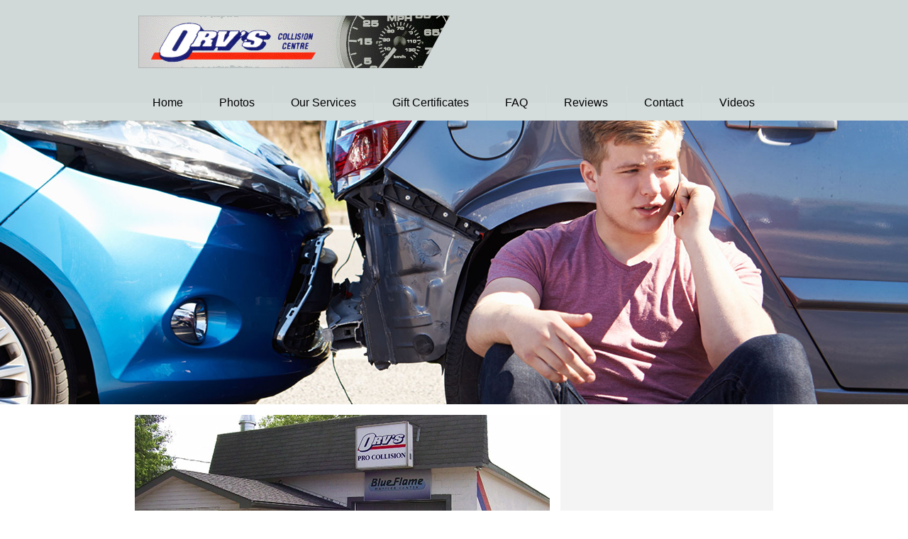

--- FILE ---
content_type: text/html; charset=UTF-8
request_url: https://orvs.ca/index.php
body_size: 7589
content:
<!DOCTYPE HTML>
<html>
<head>

<meta http-equiv="Content-Type" content="text/html; charset=utf-8" />
<!--[if lt IE 9]>
<script src="//cdnjs.cloudflare.com/ajax/libs/html5shiv/3.7/html5shiv.js"></script>
<![endif]-->
<base href="/">
<meta name="viewport" content="width=device-width">
<link rel="stylesheet" type="text/css" href="//shopcitydns.com/assets/css/global.min.css?20200612-1?"/>
<link rel="stylesheet" type="text/css" href="css/styleVars.php?"/>
<link rel="canonical" href="https://orvs.ca/index.php">
<link href='//shopcitydns.com/assets/css/nivo-themes/default/default.css' rel='stylesheet' type='text/css'>
<link rel="shortcut icon" href="about:blank">
<!-- Home Titles -->
<title>Home</title>
<meta property="og:title" content="Home">

<!-- Home Meta -->
<meta name="description" content="From Collision to Mechanical Orvs can supply friendly fast and efficient auto repairs and service.">
<meta property="og:description" content="From Collision to Mechanical Orvs can supply friendly fast and efficient auto repairs and service.">
<meta property="og:image" content="https://orvs.ca/uploads/">
<meta property="og:url" content="https://orvs.ca/index.php">
<meta name="twitter:card" content="summary_large_image">

<!-- Font Awesome -->
<link rel="stylesheet" href="https://cdn.jsdelivr.net/npm/bootstrap-icons@1.11.3/font/bootstrap-icons.css">

<!-- Google Fonts -->


<!-- OLD Google Analytics -->

<!--   <script>
    (function(i,s,o,g,r,a,m){i['GoogleAnalyticsObject']=r;i[r]=i[r]||function(){
    (i[r].q=i[r].q||[]).push(arguments)},i[r].l=1*new Date();a=s.createElement(o),
    m=s.getElementsByTagName(o)[0];a.async=1;a.src=g;m.parentNode.insertBefore(a,m)
    })(window,document,'script','//www.google-analytics.com/analytics.js','ga');

    ga('create', 'UA-90493032-1', 'auto', 'masterTracking');
    ga('masterTracking.set', 'dimension1', 'Media Temple');
    ga('masterTracking.send', 'pageview');
  </script>
 -->




<!-- Global site tag (gtag.js) - Google Analytics -->

      <script async src="https://www.googletagmanager.com/gtag/js?id=G-FD7XZXHPZ4"></script>
    <script>
      window.dataLayer = window.dataLayer || [];
      function gtag(){dataLayer.push(arguments);}
      gtag('js', new Date());
      gtag('config', 'G-FD7XZXHPZ4');
    </script>
  </head>

<body ng-app="quicksite" class="home" ng-controller="bizInfo" style="display:none;">

		<header class="mainHeader">
		<!--[if IE 8]>
		<div class="updateBrowser">
			<div class="closeUpdateBrowser">x</div>
			<p>This website was designed to work on IE10 + please update your browser <a href="http://outdatedbrowser.com/" target="_blank">here</a>.</p>
		</div>
		<![endif]-->
		<!--[if IE 9]>
		<div class="updateBrowser">
			<div class="closeUpdateBrowser">x</div>
			<p>This website was designed to work on IE10 + please update your browser <a href="http://outdatedbrowser.com/" target="_blank">here</a>.</p>
		</div>
		<![endif]-->
		<section class="headerTop">
			<div class="contain">
				<div style="display:none;" class="callButton">
					<a href="tel://{{bizInfo.contact.phoneLocal}}">
						<!DOCTYPE svg PUBLIC "-//W3C//DTD SVG 1.1//EN" "http://www.w3.org/Graphics/SVG/1.1/DTD/svg11.dtd">
						<svg version="1.1" id="Layer_1" xmlns="http://www.w3.org/2000/svg" xmlns:xlink="http://www.w3.org/1999/xlink" x="0px" y="0px"
							 width="512px" height="512px" viewBox="0 0 512 512" enable-background="new 0 0 512 512" xml:space="preserve">
						<path d="M492.438,397.75l-2.375-7.156c-5.625-16.719-24.063-34.156-41-38.75l-62.688-17.125c-17-4.625-41.25,1.594-53.688,14.031
							L310,371.438c-82.453-22.281-147.109-86.938-169.359-169.375l22.688-22.688c12.438-12.438,18.656-36.656,14.031-53.656L160.266,63
							c-4.625-16.969-22.094-35.406-38.781-40.969l-7.156-2.406c-16.719-5.563-40.563,0.063-53,12.5L27.391,66.094
							c-6.063,6.031-9.938,23.281-9.938,23.344C16.266,197.188,58.516,301,134.734,377.219c76.031,76.031,179.453,118.219,286.891,117.313
							c0.563,0,18.313-3.813,24.375-9.844l33.938-33.938C492.375,438.313,498,414.469,492.438,397.75z"/>
						</svg>
					</a>
				</div>
				<div class="burgWrapper" href="##">
				  <div class="burg"></div>
				</div>
				<div class="headerLeft">
					<a href="index.php"><img src="uploads/logo.png" alt="Logo"></a>				</div>

				<div class="headerRight ng-hide" ng-show="showRightHeader">
					<span x-ms-format-detection="none" ng-if="bizInfo.contact.phoneLocal != ''" ng-bind-html="bizInfo.contact.phoneLocal"></span>
					<span x-ms-format-detection="none" ng-if="bizInfo.contact.phoneLocal == '' && bizInfo.contact.phoneTollFree != ''" ng-bind-html="bizInfo.contact.phoneTollFree"></span>
					<span x-ms-format-detection="none" ng-if="bizInfo.contact.phoneLocal == '' && bizInfo.contact.phoneTollFree == ''" ng-bind-html="bizInfo.contact.phoneCellular"></span>
					<a href="page.php?pageType=cart" class="cartIcon">
						<svg style="width:24px; height:24px; margin-left:8px;" version="1.1" xmlns="http://www.w3.org/2000/svg" xmlns:xlink="http://www.w3.org/1999/xlink" width="64" height="64" viewBox="0 0 64 64">
							<path d="M24 58c0 3.314-2.686 6-6 6s-6-2.686-6-6c0-3.314 2.686-6 6-6s6 2.686 6 6z" fill="#000000"></path>
							<path d="M64 58c0 3.314-2.686 6-6 6s-6-2.686-6-6c0-3.314 2.686-6 6-6s6 2.686 6 6z" fill="#000000"></path>
							<path d="M64 32v-24h-48c0-2.209-1.791-4-4-4h-12v4h8l3.005 25.753c-1.831 1.466-3.005 3.719-3.005 6.247 0 4.419 3.582 8 8 8h48v-4h-48c-2.209 0-4-1.791-4-4 0-0.014 0.001-0.027 0.001-0.041l51.999-7.959z" fill="#000000"></path>
						</svg>
					</a>
											<a ng-if="bizInfo.contact.facebook != ''" title="Facebook" target="_blank" href="http://facebook.com/{{bizInfo.contact.facebook}}"><img src="https://shopcitydns.com/assets/images/iconFb.png" alt="Facebook"></a>
						<a ng-if="bizInfo.contact.twitter != ''" title="X (Formerly Twitter)" target="_blank" href="http://twitter.com/{{bizInfo.contact.twitter}}"><img src="https://shopcitydns.com/assets/images/iconTw.png" alt="Twitter"></a>
						<a ng-if="bizInfo.contact.instagram != ''" title="Instagram" target="_blank" href="http://instagram.com/{{bizInfo.contact.instagram}}"><img src="https://shopcitydns.com/assets/images/iconIg.png" alt="Instagram"></a>
						<a ng-if="bizInfo.contact.pinterest != ''" title="Pinterest" target="_blank" href="http://pinterest.com/{{bizInfo.contact.pinterest}}"><img src="https://shopcitydns.com/assets/images/iconPt.png" alt="Pinterest"></a>
						<a ng-if="bizInfo.contact.googleplus != ''" title="Google+" target="_blank" href="{{bizInfo.contact.googleplus}}"><img src="https://shopcitydns.com/assets/images/iconGp.png" alt="Google +"></a>
						<a ng-if="bizInfo.contact.youtube != ''" title="YouTube" target="_blank" href="http://youtube.com/{{bizInfo.contact.youtube}}"><img src="https://shopcitydns.com/assets/images/iconYt.png" alt="YouTube"></a>
						<a ng-if="bizInfo.contact.linkedin != ''" title="LinkedIn" target="_blank" href="http://linkedin.com/{{bizInfo.contact.linkedin}}"><img src="https://shopcitydns.com/assets/images/iconLi.png" alt="LinkedIn"></a>
						<a ng-if="bizInfo.contact.tripadvisor != ''" title="TripAdvisor" target="_blank" href="http://tripadvisor.com/{{bizInfo.contact.tripadvisor}}"><img src="https://shopcitydns.com/assets/images/iconTa.png" alt="Trip Advisor"></a>
						<a ng-if="bizInfo.contact.yelp != ''" title="Yelp!" target="_blank" href="{{bizInfo.contact.yelp}}"><img src="https://shopcitydns.com/assets/images/iconYp.png" alt="Yelp!"></a>
						<a ng-if="bizInfo.contact.profile != ''" title="{{bizInfo.shopsite.sitename}}" target="_blank" href="{{bizInfo.contact.profile}}"><img src="https://shopcitydns.com/assets/images/iconSc.png" alt="{{bizInfo.shopsite.sitename}}"></a>
										<div class="newsletterContainer" ng-controller="newsletterFormController">
  	<form class="newsletterForm" name="newsletterForm" id="newsletterForm" ng-submit="submit(newsletterForm)">
  		<input name="email" placeholder="Newsletter Sign Up" type="email">
  		<input class="newsletterSubmit" type="submit" value="Join!">
  	</form>
</div>									</div>
			</div>
		</section>

		<nav class="mainNav">
			<div class="contain">
				<ul>
  <li>
        <a href="/Home" target="_self">
          Home</a></li><li class="mobileNewsfeed">
                      <a href="page.php?pageType=posts&pageName=Newsfeed">
                        Newsfeed
                      </a>
                    </li>
  <li>
        <a href="/Photos" target="_self">
          Photos</a></li>  <li>
        <a href="/OurServices" target="_self">
          Our Services</a></li>  <li>
        <a href="/GiftCertificates" target="_self">
          Gift Certificates</a></li>  <li>
        <a href="/FAQ" target="_self">
          FAQ</a></li>  <li>
        <a href="/Reviews" target="_self">
          Reviews</a></li>  <li>
        <a href="/Contact" target="_self">
          Contact</a></li>  <li>
        <a href="/Videos" target="_self">
          Videos</a></li></ul>			</div>
		</nav>

	</header>
	<div class="largeHeader"></div>
	<div>
		<section class="mainContent mainContentMobile">
						<section class="about">
				<div class="slider-wrapper theme-default">
  <div id="slider" class="nivoSlider">
		<img src="uploads/banner1.jpg" data-thumb="uploads/banner1.jpg" /><img src="uploads/banner3.jpg" data-thumb="uploads/banner3.jpg" /><img src="uploads/banner2.jpg" data-thumb="uploads/banner2.jpg" />	</div>
</div>

				<div class="contain">
					<section class="bizInfo ng-cloak">
						<a ng-show="bizInfo.contact.enable_texting == 1" class="ng-cloak smsIcon" href="sms:{{bizInfo.contact.phoneCellular}}" style="float:right;">
							<svg version="1.1" id="Layer_1" xmlns="http://www.w3.org/2000/svg" xmlns:xlink="http://www.w3.org/1999/xlink" x="0px" y="0px"
									 width="50px" height="50px" viewBox="0 0 150 150" enable-background="new 0 0 150 150" xml:space="preserve">
								<circle fill="#000000" cx="75" cy="75" r="74.107"/>
								<path fill="#FFFFFF" d="M104.549,42.526c2.629,0,4.924,0.954,6.895,2.856c1.971,1.905,2.955,4.235,2.955,6.994v34.471
									c0,2.631-0.984,4.927-2.955,6.896c-1.971,1.971-4.266,2.955-6.895,2.955H84.85L65.15,111.474V96.699h-19.7
									c-2.758,0-5.087-0.984-6.993-2.955c-1.902-1.97-2.856-4.266-2.856-6.896V52.376c0-2.758,0.955-5.089,2.856-6.994
									c1.906-1.902,4.235-2.856,6.993-2.856H104.549z"/>
							</svg>
						</a>
						<p>Phone: <a href="tel:{{bizInfo.contact.phoneLocal}}">{{bizInfo.contact.phoneLocal}}</a></p>
						<p>{{bizInfo.address.address1}}</p>
						<p>{{bizInfo.address.city}}, {{bizInfo.address.province}}</p>
					</section>
				</div>

				<div class="webpageApi">
					<h2 style="text-align: center;"><span style="font-size:24px;">Welcome to Orv's Collision &amp; Automotive Centre</span></h2><p><span class="textblack">Orv's Collision Centre was originally started as a one car garage, by Orvil Romphf, in 1954. Over the years has grown into a 3000 sq. ft. full service facility. Dedicated to restoring our customer's vehicles back to pre accident condition. In 1984, Orvil's son, Larry, took over the business from his father and In 2013 Justin Burridge joined the Orvs team as a partner in the business&nbsp; and they both continue to serve their 65&nbsp;year client base with the same detail to quality and dedication that has become synonymous with Orv's Collision.&nbsp;Now Orv's&nbsp;is offering and&nbsp;including Full Mechanical Repair.</span></p><p>From Collision to Mechanical Orv's can supply friendly, fast, and efficient auto repairs and service.&nbsp;</p><p><u><strong>Collision Centre</strong></u></p><p>Orv's Collision Centre is a full service collision repairs, specializing in <a href="http://orvs.ca/page.php?page=productDetail&amp;pageType=productDetail&amp;productId=10108308">e</a>xpert colour matching. Our trained and certified technicians are on hand to offer you the best care your car can receive. Whether it's a ding, or <a href="http://orvs.ca/page.php?page=productDetail&amp;pageType=productDetail&amp;productId=10299426">Unibody Straightening</a>, you can be sure that Orv's can help you.</p><p><u><strong>Paint Shop</strong></u></p><p>Our paint facility has state of the art technology to allow for precise control of colour. From primer to detail, we have the equipment to give you the most professional finish.</p><p>&nbsp;</p><p>Ultra Violet Baking System - <a href="http://www.pro-tek.ca/">www.pro-tek.ca</a></p><p>Infra Red Baking System - <a href="http://www.hedson.com/trisk/en/">www.trisk.co.uk</a></p><p>Nexa Computerized Paint Systems</p><p>Wedge Clamp Frame and Unibody Detail Shop</p><p>Environmentally Friendly HVLP Paint Applications</p>				</div>
			</section>
							<section class="newsfeed">
					<!-- <a class="sc-widget-posts sc-business-1205136" href="##">Posts</a> -->
					<input type="hidden" class="newsfeedItems" value="5">
					<input type="hidden" class="isAssociation" value="0">

					<div class="newsfeedContainer" ng-controller="Newsfeed">
	<div class="storyItem ytVideo ng-cloak" dir-paginate="story in story | itemsPerPage:5" total-items="totalStories">
		<!-- POST -->
		<div ng-if='story.postTypeDesc == "Post"' ng-init="ytPost()">
							<img class="pinIcon" ng-if='story.is_pinned' ng-src="https://shopcitydns.com/assets/images/pinned.png">
						<time>{{story.date}}</time>
			<a ng-if="story.photoUrl" href="{{ forceHTTPS(story.photoUrl) }}" data-fancybox="{{ forceHTTPS(story.photoUrl) }}" data-title="{{story.body | linky}}"><img ng-src="{{ forceHTTPS(story.photoUrl) }}" alt="{{story.body | linky}}"></a>
			<p ng-bind-html="story.body | linky"></p>
		</div>
		<!-- COUPON -->
		<div ng-if='story.postTypeDesc == "Coupon"'>
			<time>{{story.date}}</time>
			<p>Posted a <a href="page.php?pageType=coupons&pageName=Coupons">coupon</a>.</p>
			<div class="coupon">
				<p class="couponTitle"><a href="{{story.linkToPrint}}" target="_blank">{{story.title}}</a></p>
				<img class="couponImg" ng-src="{{ forceHTTPS(story.photoURL) }}">
				<p class="couponDesc" ng-bind-html="story.description"></p>
				<p class="couponValid clear">Valid: {{story.validFrom | date}} - {{story.validUntil | date}}</p>
				<p class="couponSmallPrint">{{story.smallprint}}</p>
			</div>
		</div>
		<!-- CLAIMED -->
		<div ng-if='story.postTypeDesc == "Listing Claimed"'>
			<time>{{story.date}}</time>
			<p ng-bind-html="story.body"></p>
		</div>
		<!-- HOURS -->
		<div ng-if='story.postTypeDesc == "Changed Hours"'>
			<time>{{story.date}}</time>
			<p>Updated our <a href="page.php?pageType=contact">hours of operation</a>.</p>
		</div>
		<!-- CONTACT -->
		<div ng-if='story.postTypeDesc == "Changed Contact Info"'>
			<time>{{story.date}}</time>
			<p>Updated our <a href="page.php?pageType=contact">contact information</a>.</p>
		</div>
		<!-- ABOUT -->
		<div ng-if='story.postTypeDesc == "Changed About Us"'>
			<time>{{story.date}}</time>
			<p ng-bind-html="story.body"></p>
		</div>
		<!-- PHOTO -->
		<div ng-if='story.postTypeDesc == "Photos" && story.photos.length > "0"'>
			<time>{{story.date}}</time>
			<p ng-if="story.photos.length == '1'">Added {{story.photos.length}} <a href="page.php?pageType=gallery">photo</a>.</p>
			<p ng-if="story.photos.length > '1'">Added {{story.photos.length}} <a href="page.php?pageType=gallery">photos</a>.</p>
			<a href="page.php?pageType=gallery">
				<img ng-src="{{ forceHTTPS(story.photos[0].photoUrl) }}" alt="">
			</a>
		</div>
		<!-- MARKETPLACE -->
		<div ng-if='story.postTypeDesc == "Marketplace"'>
			<time>{{story.date}}</time>
			<p ng-if="story.productsWithoutImages.length + story.productsWithImages.length == '1'">Added a <a href="page.php?pageType=store">marketplace item</a>.</p>
			<p ng-if="story.productsWithoutImages.length + story.productsWithImages.length > '1'">Added {{story.productsWithoutImages.length + story.productsWithImages.length}} <a href="page.php?pageType=store">marketplace items</a>.</p>
			<a ng-if="story.productsWithImages.length >= '1'" href="page.php?pageType=productDetail&productId={{story.productsWithImages[0].productId}}">
				<div class="center">
					<h2 ng-bind-html="story.productsWithImages[0].title"></h2>
					<img ng-src="{{ forceHTTPS(story.productsWithImages[0].photoUrl) }}" alt="">
					<span ng-if="story.productsWithImages[0].price">{{story.productsWithImages[0].price}}</span>
					<span ng-if="story.productsWithImages[0].isOnSale == true" style="color:red;">On Sale!</span>
				</div>
			</a>
			<a style="text-align:center; display:block; margin-top:.5em;" href="page.php?pageType=store">View our full catalog</a>
		</div>
		<!-- EVENT -->
		<div ng-if='story.postTypeDesc == "New Event"'>
			<time>{{story.date}}</time>
			<p>Added a new event: <a href="page.php?pageType=events&eventid={{story.eventId}}">{{story.title}}</a>.</p>
		</div>
		<!-- REVIEW -->
		<div ng-if='story.postTypeDesc == "Reviewed"'>
			<time>{{story.date}}</time>
			<p>Received a <a href="page.php?pageType=reviews&pageName=Reviews">review from {{story.name}}</a>.</p>
			<div class="center">
				<span class="reviewNewsStar" ng-repeat="i in range(story.rating)">
		    		<svg version="1.1" id="Layer_1" xmlns="//www.w3.org/2000/svg" xmlns:xlink="//www.w3.org/1999/xlink" x="0px" y="0px"
						 width="31.534px" height="29.989px" viewBox="0 0 31.534 29.989" enable-background="new 0 0 31.534 29.989" xml:space="preserve">
					<polygon fill="#F2CA22" points="15.767,0 20.638,9.872 31.534,11.456 23.649,19.139 25.51,29.989 15.767,24.866 6.022,29.989
						7.883,19.139 0,11.456 10.895,9.872 "/>
					</svg>
		    	</span>
		    </div>
			<p>"<span ng-bind-html="story.review"></span>"</p>
		</div>
		<!-- VIDEO -->
		<div ng-if='story.postTypeDesc == "Video"'>
			<div ng-init="getVideoId(story)"></div>
			<time>{{story.date}}</time>
			<p ng-bind-html="story.body"></p>
			<iframe width="560" height="315" ng-src="{{'https://www.youtube.com/embed/'+story.videoId}}" frameborder="0" allowfullscreen></iframe>
		</div>
		<!-- CHECK IN  name checked in at this business-->
		<div ng-if='story.postTypeDesc == "Checkin"'>
			<time>{{story.date}}</time>
			<p ng-bind-html="story.body"></p>
		</div>
	</div>
	<dir-pagination-controls max-size="2" on-page-change="pageChanged(newPageNumber)" template-url="https://shopcitydns.com/assets/templates/dirPagination.tpl.html"></dir-pagination-controls>
</div>
				</section>
					</section>
	
	<!-- FOOTER GOOGLE MAP -->
	
<div style="display: flex; position: relative; width: 100%; margin: 0 auto; justify-content: center;">
        </div>
	<!-- FOOTER CONTENT -->
	<footer class="mainFooter mainFooterMobile">
		<div class="mobileOnly">
			<div class="newsletterContainer" ng-controller="newsletterFormController">
  	<form class="newsletterForm" name="newsletterForm" id="newsletterForm" ng-submit="submit(newsletterForm)">
  		<input name="email" placeholder="Newsletter Sign Up" type="email">
  		<input class="newsletterSubmit" type="submit" value="Join!">
  	</form>
</div>
			
			<a href="page.php?pageType=cart" class="cartIcon">
				<svg style="width:24px; height:24px; margin-left:8px;" version="1.1" xmlns="http://www.w3.org/2000/svg" xmlns:xlink="http://www.w3.org/1999/xlink" width="64" height="64" viewBox="0 0 64 64">
					<path d="M24 58c0 3.314-2.686 6-6 6s-6-2.686-6-6c0-3.314 2.686-6 6-6s6 2.686 6 6z" fill="#000000"></path>
					<path d="M64 58c0 3.314-2.686 6-6 6s-6-2.686-6-6c0-3.314 2.686-6 6-6s6 2.686 6 6z" fill="#000000"></path>
					<path d="M64 32v-24h-48c0-2.209-1.791-4-4-4h-12v4h8l3.005 25.753c-1.831 1.466-3.005 3.719-3.005 6.247 0 4.419 3.582 8 8 8h48v-4h-48c-2.209 0-4-1.791-4-4 0-0.014 0.001-0.027 0.001-0.041l51.999-7.959z" fill="#000000"></path>
				</svg>
			</a>

							<a ng-show="bizInfo.contact.facebook != ''" title="Facebook" class="ng-hide" target="_blank" href="http://facebook.com/{{bizInfo.contact.facebook}}"><img src="https://shopcitydns.com/assets/images/iconFb.png" alt="Facebook"></a>
				<a ng-show="bizInfo.contact.twitter != ''" title="X (Formerly Twitter)" class="ng-hide" target="_blank" href="http://twitter.com/{{bizInfo.contact.twitter}}"><img src="https://shopcitydns.com/assets/images/iconTw.png" alt="Twitter"></a>
				<a ng-show="bizInfo.contact.instagram != ''" title="Instagram" class="ng-hide" target="_blank" href="http://instagram.com/{{bizInfo.contact.instagram}}"><img src="https://shopcitydns.com/assets/images/iconIg.png" alt="Instagram"></a>
				<a ng-show="bizInfo.contact.pinterest != ''" title="Pinterest" class="ng-hide" target="_blank" href="http://pinterest.com/{{bizInfo.contact.pinterest}}"><img src="https://shopcitydns.com/assets/images/iconPt.png" alt="Pinterest"></a>
				<a ng-show="bizInfo.contact.googleplus != ''" title="Google+" class="ng-hide" target="_blank" href="{{bizInfo.contact.googleplus}}"><img src="https://shopcitydns.com/assets/images/iconGp.png" alt="Google +"></a>
				<a ng-show="bizInfo.contact.youtube != ''" title="YouTube" class="ng-hide" target="_blank" href="http://youtube.com/{{bizInfo.contact.youtube}}"><img src="https://shopcitydns.com/assets/images/iconYt.png" alt="YouTube"></a>
				<a ng-show="bizInfo.contact.linkedin != ''" title="LinkedIn" class="ng-hide" target="_blank" href="http://linkedin.com/{{bizInfo.contact.linkedin}}"><img src="https://shopcitydns.com/assets/images/iconLi.png" alt="LinkedIn"></a>
				<a ng-show="bizInfo.contact.tripadvisor != ''" title="TripAdvisor" class="ng-hide" target="_blank" href="http://tripadvisor.com/{{bizInfo.contact.tripadvisor}}"><img src="https://shopcitydns.com/assets/images/iconTa.png" alt="Trip Advisor"></a>
				<a ng-show="bizInfo.contact.yelp != ''" title="Yelp!" class="ng-hide" target="_blank" href="{{bizInfo.contact.yelp}}"><img src="https://shopcitydns.com/assets/images/iconYp.png" alt="Yelp!"></a>
				<a ng-show="bizInfo.contact.profile != ''" title="{{bizInfo.shopsite.sitename}}" class="ng-hide" target="_blank" href="{{bizInfo.contact.profile}}"><img src="https://shopcitydns.com/assets/images/iconSc.png" alt="{{bizInfo.shopsite.sitename}}"></a>
					</div>
		<ul>
  <li>
        <a href="/Home" target="_self">
          Home</a></li><li class="mobileNewsfeed">
                      <a href="page.php?pageType=posts&pageName=Newsfeed">
                        Newsfeed
                      </a>
                    </li>
  <li>
        <a href="/Photos" target="_self">
          Photos</a></li>  <li>
        <a href="/OurServices" target="_self">
          Our Services</a></li>  <li>
        <a href="/GiftCertificates" target="_self">
          Gift Certificates</a></li>  <li>
        <a href="/FAQ" target="_self">
          FAQ</a></li>  <li>
        <a href="/Reviews" target="_self">
          Reviews</a></li>  <li>
        <a href="/Contact" target="_self">
          Contact</a></li>  <li>
        <a href="/Videos" target="_self">
          Videos</a></li></ul>		<span class="copyright">
						&copy Copyright 2026 - All Rights Reserved
		</span>
		<div class="poweredBy">
			<span class="mobileOnly"><p>Powered By</p></span><a href="http://shoplondon.ca" target="_blank"><img src="https://secure.shopcity.com/style/footerlogo/shoplondon.ca.png" ></a>		</div>
					<div class="likely">
			    <div class="facebook">Share</div>
			    <div class="twitter">Tweet</div>
			    <!-- <div class="gplus">+1</div> -->
			    <div class="pinterest">Pin</div>
			</div>
			</footer>
<!-- END OF FOOTER CONTENT -->
<input id="isAssociation" type="hidden" value="0">
<input id="includePostTypesList" type="hidden" value="1,2,3,4,5,6,7,8,9,11,13,14">
<input id="listingId" type="hidden" value="1205136">
<input id="shopDomain" type="hidden" value="shoplondon.ca">
	<input id="isSecure" type="hidden" value="true" />
<script src="//ajax.googleapis.com/ajax/libs/jquery/1.10.1/jquery.min.js"></script>
<script type="text/javascript" src="https://secure.shopcity.com/webtools/script/allEnhanced.js.cfm"></script>
<script src="//shopcitydns.com/assets/js/mobile/jquery.cookie.js"></script>
<script src="//shopcitydns.com/assets/js/script.build.js?20200612-1"></script>
<script src="//shopcitydns.com/assets/js/quicksite.build.js?20200612-1"></script>
<script src="//shopcitydns.com/assets/js/fitvids.js"></script>
<script>
	// fitVids Loop for Videos in news feed
	function fitVidsLoop() {
		$('.storyItem iframe').each(function(index) {
			$(this).parent().fitVids();
		})
		if(mobilecheck()) {
			$('.webpageApi iframe').each(function(index) {
				$(this).parent().fitVids();
			})
		}
	}
	fitVidsLoop();


	function ytVidId(url) {
		  var p = /^(?:https?:\/\/)?(?:www\.)?(?:youtu\.be\/|youtube\.com\/(?:embed\/|v\/|watch\?v=|watch\?.+&v=))((\w|-){11})(?:\S+)?$/;
		  return (url.match(p)) ? RegExp.$1 : false;
	}

	function ytPostInject() {
		$('.storyItem a').not('.youtubed').each(function() {
			if(!$(this).siblings().hasClass('youtubed')) {
				var link = ytVidId($(this).attr('href'));
				if(link) {
					$(this).addClass('youtubed');
					$(this).parent().parent().append('<iframe width="560" height="315" src="https://www.youtube.com/embed/' + link + '" frameborder="0" allowfullscreen></iframe>')
					$(this).parent().parent().fitVids();
				}
			}
		})
	}

</script>
<script type="text/javascript" src="//shopcitydns.com/assets/js/jquery.nivo.slider.js"></script>
<script>var sliderOptions = {
				controlNav: false,
				controlNavThumbs: false,
				randomStart: false,
				effect: "fade"
			}</script><script>$("#slider").nivoSlider(sliderOptions);</script>


<!-- Google LocalBusiness Schema Data -->
<script type="application/ld+json">
	{"@context":"http:\/\/schema.org","@type":"LocalBusiness","@id":"http:\/\/www.orvs.ca\/","url":"http:\/\/www.orvs.ca\/","name":"Orv's Collision & Automotive Centre","image":"https:\/\/secure.shopcity.com\/microsite\/photos\/1085858-01.jpg","logo":"https:\/\/secure.shopcity.com\/microsite\/photos\/1085858-01.jpg","sameAs":["https:\/\/www.shoplondon.ca\/orvscollision","https:\/\/www.facebook.com\/pages\/orvs-collision-centre-inc\/247211968729756","https:\/\/twitter.com\/orvscollision"],"telephone":"519-660-4476","address":{"@type":"PostalAddress","streetAddress":"1215 Sunningdale Rd E","addressLocality":"London","addressRegion":"Ontario","postalCode":"N5X 4B1","addressCountry":{"@type":"Country","name":"Canada"}},"geo":{"@type":"GeoCoordinates","latitude":43.0504,"longitude":-81.247},"openingHoursSpecification":[{"@type":"OpeningHoursSpecification","dayOfWeek":{"@type":"DayOfWeek","name":"Monday"},"opens":"08:00","closes":"17:00"},{"@type":"OpeningHoursSpecification","dayOfWeek":{"@type":"DayOfWeek","name":"Tuesday"},"opens":"08:00","closes":"17:00"},{"@type":"OpeningHoursSpecification","dayOfWeek":{"@type":"DayOfWeek","name":"Wednesday"},"opens":"08:00","closes":"17:00"},{"@type":"OpeningHoursSpecification","dayOfWeek":{"@type":"DayOfWeek","name":"Thursday"},"opens":"08:00","closes":"17:00"},{"@type":"OpeningHoursSpecification","dayOfWeek":{"@type":"DayOfWeek","name":"Friday"},"opens":"08:00","closes":"17:00"}],"paymentAccepted":"Cash, Cheque, Visa, MasterCard, Debit Card, Email Money Transfer","aggregateRating":{"@type":"AggregateRating","reviewCount":20,"ratingValue":4,"bestRating":5,"worstRating":1}}</script>

	</body>

</html>


--- FILE ---
content_type: text/css; charset: UTF-8;charset=UTF-8
request_url: https://orvs.ca/css/styleVars.php?
body_size: 1906
content:

@font-face {
            font-family: 'Footlight MT';
            src: url('//shopcitydns.com/assets/fonts/FootlightMTLight.eot');
            src: url('//shopcitydns.com/assets/fonts/FootlightMTLight.eot?#iefix') format('embedded-opentype'),
              url('//shopcitydns.com/assets/fonts/FootlightMTLight.woff') format('woff'),
              url('//shopcitydns.com/assets/fonts/FootlightMTLight.ttf') format('truetype'),
              url('//shopcitydns.com/assets/fonts/FootlightMTLight.svg#FootlightMTLight') format('svg');
            font-weight: 300;
            font-style: normal;
          }
html {
  background: #ffffff;
}

h1 {
  color: #4385d1;
  font-size: 20px;
}

h2 {
  color: #4385d1;
  font-size:1.2em;
}

a {
  color: #4385d1;
}

body {
  color: #000000;
  font-size: 14px;
  font-family: 'Arial';
}

.headerTop {
  background: #d0d8d8;
}

.navWrapper ul li a.video-thumb {
  border-color: #4385d1;
}

.navWrapper ul li a .fa {
  text-shadow: 0px 0px 3px #ffffff;
}

.navWrapper ul li a .fa:after {
  background: #ffffff;
}

  @media all and (min-width:768px) {
    .mainHeader {
      height:170px;
    }
    .headerTop, .headerLeft {
      height:120px;
    }
    .headerLeft img {
      max-height:120px;
    }
  }


.headerRight span {
  color: #4385d1;
  font-family: 'Arial';
}

a.solidSocialColorHeader {
  color: ;
  font-size:24px;
  margin-left: 8px;
}

a.solidSocialColorHeader svg path {
  fill: ;
}

a.solidSocialColorContact i {
  color: ;
}

a.solidSocialColorContact svg path {
  fill: ;
}

a.solidSocialColorFooter {
  color: ;
  font-size:24px;
  margin-left: 8px;
}

a.solidSocialColorFooter svg path {
  fill: ;
}

.newsletterSubmit, .headerSearchSubmit {
  color: #d0d8d8;
  background: #4385d1;
  width:75px;
}

.about {
  background: #ffffff;
  color: #000000;
  font-size: 14px;
  font-family: 'Arial';
}


.newsfeed {
  background: #f4f4f4;
  color: #000000;
  font-size: 14px;
  font-family: 'Arial';
}

.storyItem time {
  color: #4385d1;
  font-family: 'Arial';
}

.storyItem .coupon,
.couponsContainer .coupon {
  border:2px dashed #000000;
}

.mainFooter {
  background: #ffffff;
}
@media (min-width: 768px) {
  .mainFooter {
    background: #d0d8d8;
  }
}

.mainFooter ul li {
  display: inline;
  padding: 0 10px;
  border-right: 1px solid #000000;
}

.mainFooter ul li a {
  color: #000000;
  font-family: 'Arial';
}

.mainFooter ul li ul.parent {
  background: #d0d8d8;
}

.mainFooter ul li ul.parent li:hover {
      background: -webkit-gradient(linear, 50% 100%, 50% 0%, color-stop(100%, #adb2b2), color-stop(100%, #c0c6c6));
    background: -webkit-linear-gradient(bottom, #adb2b2 25px, #c0c6c6 25px);
    background: -moz-linear-gradient(bottom, #adb2b2 25px, #c0c6c6 25px);
    background: -o-linear-gradient(bottom, #adb2b2 25px, #c0c6c6 25px);
    background: linear-gradient(to bottom, #adb2b2 25px, #c0c6c6 25px);
  }

.copyright, .poweredBy, .poweredBy a, .poweredBy span {
  color: #000000;
}

@media (max-width: 767px) {
  .mainFooterMobile .copyright, .mainFooterMobile .poweredBy, .mainFooterMobile .poweredBy a, .mainFooterMobile .poweredBy span {
    color: #000000;
  }
}

.cartColor {
  border:1px solid #d0d8d8;
}

.cartSideBar ul.mobileProductCats li i,
.cartSideBar ul.productCats li i {
  color: #d0d8d8;
}

.shippingNote {
  color: #d0d8d8;
}

.checkoutComplete hr, .checkoutConfirm hr {
  border-color:#d0d8d8;
}

svg path,
svg rect{
  fill: #4385d1;
}

.likely__widget_facebook svg path {
    fill: #425497
}

.likely__widget_twitter svg path {
    fill: #00b7ec
}

.likely__widget_gplus svg path {
    fill: #dd4241
}

.likely__widget_pinterest svg path {
    fill: #cc002b
}


.smsIcon svg path {
  fill: #4385d1;
}

.smsIcon svg circle {
  fill: #000000;
}

.burg {
  background: #4385d1;
}

.burg:after {
  background: #4385d1;
}

.burg:before {
  background: #4385d1;
}

.activeBurg {
  background:transparent;
}

.itemInfo {
  border-top: 1px solid #d0d8d8;
}

.viewToggle, .refineByToggle {
  color: #000000;
}

.cartSideBar ul li a {
  color: #000000;
}

.itemInfo h3, .itemInfo span {
  color: #000000;
}

.price, .productDescription h2, .priceOnSale {
  color: #4385d1;
}

.price span {
  color: #000000;
}

.thumbWrapper {
  border-top:1px solid #d0d8d8;
}

.inquire button, .addToCart, .chooseOptionsButton, .cartTotals button, .checkoutButton, .listButton button, .rsvpButton, button.largeButton {
  background: #4385d1;
  color: #000000;
}

.inquireForm label {
  color: #ffffff;
}

.sc-association #sc-search button {
  background: #4385d1;
  color: #000000;
}

.inquireForm {
  background: #4385d1;
}

.sendInquiry {
  background: #ffffff !important;
  color: #4385d1 !important;
}

.contactSubmit {
  background: #4385d1;
}

.subReview {
  border-left: 4px solid #4385d1;
}

.reviewNewsStar svg polygon {
  fill: #F2CA22;
}

.reviewStar svg polygon {
  fill: #F2CA22;
}

.reviewForm input[type="submit"] {
  background: #4385d1;
  color: #000000;
}



.headerTop {
  border-bottom:1px solid #c0c6c6;
}

.mainNav ul li {
  background: #d5dcdc;
}

.mainNav ul li a {
  color: #000000;
  font-family: 'Arial';
  border-bottom:1px solid #c0c6c6;
}

.mainNav ul li a .caret:before {
  border-top: 6px solid #000000;
}

.mainNav ul li a .caretUp:before {
  border-bottom: 6px solid #000000;
}

.mainNav ul li:first-child a {
  border-top:1px solid #c0c6c6;
}

.mainNav ul li ul li {
  background: #c0c6c6;
}

@media (max-width: 767px) {
  .mainNav ul li ul li {
    border-left:5px solid #000000;
  }
}

.pagination li:last-child a {
  border-right:1px solid #d0d8d8;
}

.pagination li a {
  border:1px solid #d0d8d8;
  color: #000000;
  background: #d5dcdc;
}

.pagination li a:hover {
  background: #d0d8d8;
}

.active a {
  background: #c0c6c6 !important;
}

.storyItem time {
  border-bottom:1px solid #000000;
}

.blogPost h1 {
  border-bottom:1px solid #000000;
}

.blogPost .blogCreated {
  color: #000000;
  font-size: 14px;
}







.storyDate {
  border-bottom:1px solid #000000;
}

.move-month span::after {
  border-right: 0.2em solid #000000;
  border-top: 0.2em solid #000000;
}

.event-title {
  color:#4385d1;
}

.event-ticket-button {
  background: #4385d1;
  color: #000000;
}

.eventsContainer ul.event-list li .event-list-details .eventRight .date {
  border-color: #000000;
}


@media all and (min-width:768px) {

  .headerTop {
    border-bottom:0;
  }

  .mainNav {
          background: -webkit-gradient(linear, 50% 100%, 50% 0%, color-stop(100%, #d0d8d8), color-stop(100%, #d5dcdc));
      background: -webkit-linear-gradient(bottom, #d0d8d8 25px, #d5dcdc 25px);
      background: -moz-linear-gradient(bottom, #d0d8d8 25px, #d5dcdc 25px);
      background: -o-linear-gradient(bottom, #d0d8d8 25px, #d5dcdc 25px);
      background: linear-gradient(to bottom, #d0d8d8 25px, #d5dcdc 25px);
        height: 50px;
  }

  .mainNav ul li {
    height: 50px;
    display: inline-block;
    border-right: 1px solid #d0d8d8;
    border-left: 1px solid #d5dcdc;
          background: -webkit-gradient(linear, 50% 100%, 50% 0%, color-stop(100%, #d0d8d8), color-stop(100%, #d5dcdc));
      background: -webkit-linear-gradient(bottom, #d0d8d8 25px, #d5dcdc 25px);
      background: -moz-linear-gradient(bottom, #d0d8d8 25px, #d5dcdc 25px);
      background: -o-linear-gradient(bottom, #d0d8d8 25px, #d5dcdc 25px);
      background: linear-gradient(to bottom, #d0d8d8 25px, #d5dcdc 25px);
      }

  .mainNav ul li:first-child a {
    border-top:0;
  }

  .mainNav ul li:hover {
          background: -webkit-gradient(linear, 50% 100%, 50% 0%, color-stop(100%, #adb2b2), color-stop(100%, #c0c6c6));
      background: -webkit-linear-gradient(bottom, #adb2b2 25px, #c0c6c6 25px);
      background: -moz-linear-gradient(bottom, #adb2b2 25px, #c0c6c6 25px);
      background: -o-linear-gradient(bottom, #adb2b2 25px, #c0c6c6 25px);
      background: linear-gradient(to bottom, #adb2b2 25px, #c0c6c6 25px);
      }

  .mainNav ul li ul li:hover {
      background: #adb2b2;
  }

  .mainNav ul li:last-child {
    border-right: 1px solid #d5dcdc;
  }

  .mainNav ul li:hover > ul li {
    border:1px solid #adb2b2;
  }

  .on {
    background: -webkit-gradient(linear, 50% 100%, 50% 0%, color-stop(100%, #adb2b2), color-stop(100%, #c0c6c6)) !important;
    background: -webkit-linear-gradient(bottom, #adb2b2 25px, #c0c6c6 25px) !important;
    background: -moz-linear-gradient(bottom, #adb2b2 25px, #c0c6c6 25px) !important;
    background: -o-linear-gradient(bottom, #adb2b2 25px, #c0c6c6 25px) !important;
    background: linear-gradient(to bottom, #adb2b2 25px, #c0c6c6 25px) !important;
  }

  .mainNav ul li a {
    color: #000000;
    font-family: 'Arial';
  }

}

  


  .largeHeader {
    width:100%;
    height:400px;
    position:relative;
    overflow:hidden;
    background:url('../uploads/largeHeader1.jpg');
    background-size:cover;
    background-position:center center;
  }

  
  @media all and (max-width:767px) {
    .largeHeader {
              display:none;
            height:200px;
    }
  }

  
